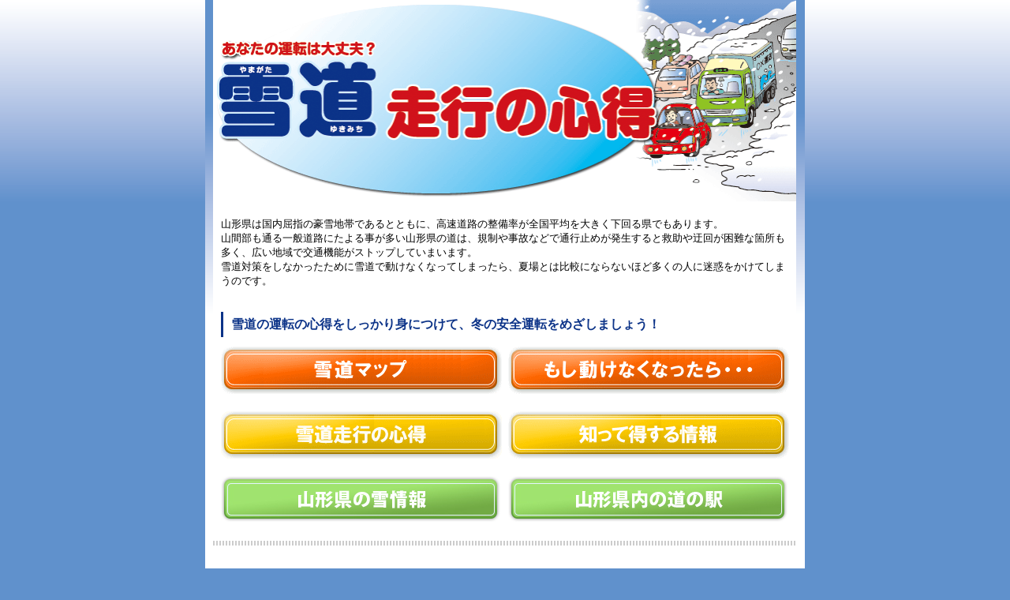

--- FILE ---
content_type: text/html
request_url: https://www.thr.mlit.go.jp/yamagata/road/yukimichikokoroe/
body_size: 2593
content:
<!DOCTYPE HTML PUBLIC "-//W3C//DTD HTML 4.01 Transitional//EN">
<html xml:lang="ja" lang="ja">
<head>
<meta http-equiv="Content-Type" content="text/html; charset=Shift_JIS">
<meta http-equiv="content-script-type" content="text/javascript" />
<meta http-equiv="content-style-type" content="text/css">
<META name="GENERATOR" content="IBM WebSphere Studio Homepage Builder Version 9.0.0.0 for Windows">
<title>あなたの運転は大丈夫？　雪道走行の心得</title>
<link rel="stylesheet" href="css/import.css" type="text/css" media="all" />
<!-- Start GA -->
<script type="text/javascript">
  var _gaq = _gaq || [];
  _gaq.push(['_setAccount', 'UA-16538519-1']);
  _gaq.push(['_trackPageview']);

  (function() {
    var ga = document.createElement('script'); ga.type = 'text/javascript'; ga.async = true;
    ga.src = ('https:' == document.location.protocol ? 'https://ssl' : 'http://www') + '.google-analytics.com/ga.js';
    var s = document.getElementsByTagName('script')[0]; s.parentNode.insertBefore(ga, s);
  })();
</script>
<!-- End GA -->
</head>

<body>
<div id="container" align="center">
  <h1><img src="img/title.gif" alt="あなたの運転は大丈夫？　雪道走行の心得" width="739" height="255" /></h1>
  <p>山形県は国内屈指の豪雪地帯であるとともに、高速道路の整備率が全国平均を大きく下回る県でもあります。<br />
  山間部も通る一般道路にたよる事が多い山形県の道は、規制や事故などで通行止めが発生すると救助や迂回が困難な箇所も多く、広い地域で交通機能がストップしていまいます。<br />
  雪道対策をしなかったために雪道で動けなくなってしまったら、夏場とは比較にならないほど多くの人に迷惑をかけてしまうのです。</p>
  <h2>雪道の運転の心得をしっかり身につけて、冬の安全運転をめざしましょう！</h2>
  <table border="0">
    <tbody>
      <tr>
        <td><a href="pamph05.html"><img src="img/btn01_left.gif" alt="雪道マップ" /></a></td>
        <td>&#160;</td>
        <td><a href="an_move.pdf"><img src="img/btn02_right.gif" alt="もし動けなくなったら・・・" /></a></td>
      </tr>
      <tr>
        <td>&#160;</td>
        <td>&#160;</td>
        <td>&#160;</td>
      </tr>
      <tr>
        <td><a href="pamph01.html"><img src="img/btn01.gif" alt="道路走行の心得" /></a></td>
        <td>&#160;</td>
        <td><a href="pamph02.html"><img src="img/btn02.gif" alt="知って得する情報" /></a></td>
      </tr>
      <tr>
        <td>&#160;</td>
        <td>&#160;</td>
        <td>&#160;</td>
      </tr>
      <tr>
      	<td><a href="pamph08.html"><img src="img/btn05.jpg" alt="道路走行の心得" /></a></td>
      	<td>&#160;</td>
      	<td><a href="pamph09.html"><img src="img/btn06.jpg" alt="道路走行の心得" /></a></td>
      </tr>
    </tbody>
  </table>
  <div class="line">
    <hr />
  </div>
  <h2>雪道における安全な走行や、雪道での注意すべき場所、車に積んでおくと安心・便利なグッズをご紹介します。</h2>
  <table border="0" width="720">
    <tbody>
      <tr>
        <td>&#160;&#160; 　　&#160;<a href="pamph06.html"><img src="img/btn06.gif" alt="安全な走行と冬用タイヤチェーン装着について" width="180" height="70" /></a></td>
        <td><a href="pamph03.html"><img src="img/btn03.gif" alt="道路の注意スポット" width="180" height="70" /></a></td>
        <td><a href="pamph04.html"><img src="img/btn04.gif" alt="雪道お助けグッズ" width="180" height="70" /></a>&#160;&#160;&#160;</td>
      </tr>
    </tbody>
  </table>
  <div class="line">
    <hr />
  </div>
	
	
<h2>大雪時における国道通行止め時の計画的・予防的通行止めのタイムライン</h2>
	<p>山形県内の直轄国道７号、１３号、４７号、４８号、１１２号、１１３号、東北中央自動車道において、大雪時の通行止めを検討・判断するタイミングをまとめたタイムラインを作成しました。<br>通行の際は最新の気象情報・道路情報を確認しましょう。</p>
	
<p class="align-center">

<a href="ooyuki_timeline.pdf" target="_blank">
<img src="img/btn_tl.jpg" alt="大雪時のタイムライン（山形・酒田河川国道事務所）" width="330"></a>

</p>
	
 
	
	
  <div class="line">
    <hr />
  </div>
	
	
	
  <table align="center">
     <tbody>
      <tr>
        <td><a href="flyer2025.pdf" target="_blank" style="font-size : 15px;"><img src="fly1_2025.png" width="230" border="0" /></a></td>
        <td><img src="space.gif" width="30" height="55" border="0" /></td>
        <td><a href="flyer2025.pdf" target="_blank" style="font-size : 15px;"><img src="fly2_2025.png" width="230" border="0" /></a></td>
      </tr>
      <tr>
        <td align="center" style="text-align: center">表</td>
        <td></td>
        <td align="center" style="text-align: center">裏</td>
      </tr>
    </tbody>
  </table>
<p style="text-align: center"><img src="pdf_s.gif" width="16" height="16" border="0" /><b><a href="flyer2025.pdf" target="_blank" style="font-size : 15px;"><font size="-1">「山形の積雪・凍結道路を安全に走行するために！」チラシをPDFファイルでダウンロード（2.8MB）</font></a></b></p>
<p>　</p>
 

  <br />
  <p class="align-center">［<a href="../index.html">道路情報トップ</a>］［<a href="../../index.html">山形河川国道事務所ホーム</a>］ <!--END]container--></p>
</div>
</body>
</html>

--- FILE ---
content_type: text/css
request_url: https://www.thr.mlit.go.jp/yamagata/road/yukimichikokoroe/css/import.css
body_size: 475
content:
@import url("common.css");
@import url("index.css");
@import url("pamph01.css");
@import url("pamph02.css");
@import url("pamph03.css");
@import url("pamph04.css");
@import url("pamph05.css");
@import url("pamph06.css");
@import url("pamph07.css");

/*-------------------------------------------------------------
copyright(C) Magical Remix All rights reserved.
Create : igarashi , MagicalRemix&Co.
-------------------------------------------------------------*/

--- FILE ---
content_type: text/css
request_url: https://www.thr.mlit.go.jp/yamagata/road/yukimichikokoroe/css/common.css
body_size: 1581
content:
@charset "UTF-8";

/*------------------------------------------------
Global
------------------------------------------------*/
html { overflow-y: scroll;}
body,div,dl,dt,dd,ul,ol,li,h1,h2,h3,h4,h5,h6,pre,form,fieldset,input,textarea,p,blockquote,th,td {
	margin: 0;
	padding: 0;
}
body {
	font-weight: normal;
	font-style: normal;
	font-family: verdana,"ヒラギノ角ゴ Pro W3","Hiragino Kaku Gothic Pro",Osaka,"ＭＳ Ｐゴシック","MS PGothic",Sans-Serif;
	font-size: small;
	color: #000000;
	background-color: #FFFFFF;
	text-align: center;
	line-height: 140%;
}
a:link {color: #0000FF; }
a:visited {color: #663399; }
a:hover {text-decoration: underline; color: #FF0000;}
a { overflow : hidden; }

select {padding-right: 0.5em;}

/* IE Opera HACK */
:root body select {padding: 0;}
:root select option {padding-right: 0.5em;}
select option {margin-right: 0.5em;} 

img {vertical-align:bottom; border:none;}
rt,rp {  font-size: 8px; font-style: normal; line-height: normal; font-weight: normal; color: #000000; text-decoration: none;}
sup {  font-size: 9px; font-style: normal; line-height: normal; font-weight: normal; color: #000000; text-decoration: none;}
h1,h2,h3,h4,h5,h6 { font-weight:normal; font-size: 100%;} 
table {margin:0 auto 0 auto;}
th,td { text-align:left;}
ol,ul { list-style: none; } 
p {margin-bottom: 1em;}


/*------------------------------------------------
font
------------------------------------------------*/
.size26 { font-size: 197%;}		/*renders 26px */
.size25 { font-size: 189%;}		/*renders 25px */
.size24 { font-size: 182%;}		/*renders 24px */
.size23 { font-size: 174%;}		/*renders 23px */
.size22 { font-size: 167%;}		/*renders 22px */
.size21 { font-size: 159%;}		/*renders 21px */
.size20 { font-size: 152%;}		/*renders 20px */
.size19 { font-size: 144%;}		/*renders 19px */
.size18 { font-size: 136%;}		/*renders 18px */
.size17 { font-size: 129%;}		/*renders 17px */
.size16 { font-size: 122%;}		/*renders 16px */
.size15 { font-size: 114%;}		/*renders 15px */
.size14 { font-size: 107%;}		/*renders 14px */
.size13 { font-size: 100%;}		/*renders 13px */
.size12 { font-size: 92%;}		/*renders 12px */
.size11 { font-size: 85%;}		/*renders 11px */
.size10 { font-size: 77%;}		/*renders 10px */


/*------------------------------------------------
layoutspace
------------------------------------------------*/
.padding-top03 {padding-top: 3px;}
.padding-top05 {padding-top: 5px;}
.padding-top10 {padding-top: 10px;}
.padding-top15 {padding-top: 15px;}

.padding-bottom03 {padding-bottom: 3px;}
.padding-bottom05 {padding-bottom: 5px;}
.padding-bottom10 {padding-bottom: 10px;}
.padding-bottom15 {padding-bottom: 15px;}

.padding-right03 {padding-right: 3px;}
.padding-right05 {padding-right: 5px;}
.padding-right10 {padding-right: 10px;}
.padding-right15 {padding-right: 15px;}

.padding-left03 {padding-left: 3px;}
.padding-left05 {padding-left: 5px;}
.padding-left10 {padding-left: 10px;}
.padding-left15 {padding-left: 15px;}

.margin-top03 {margin-top: 3px;}
.margin-top05 {margin-top: 5px;}
.margin-top10 {margin-top: 10px;}
.margin-top15 {margin-top: 15px;}

.margin-bottom03 {margin-bottom: 3px;}
.margin-bottom05 {margin-bottom: 5px;}
.margin-bottom10 {margin-bottom: 10px;}
.margin-bottom15 {margin-bottom: 15px;}

.margin-right03 {margin-right: 3px;}
.margin-right05 {margin-right: 5px;}
.margin-right10 {margin-right: 10px;}
.margin-right15 {margin-right: 15px;}

.margin-left03 {margin-left: 3px;}
.margin-left05 {margin-left: 5px;}
.margin-left10 {margin-left: 10px;}
.margin-left15 {margin-left: 15px;}


.align-left {text-align:left;}
.align-center {text-align:center;}
.align-center img {margin:0 auto 0 auto;}
.align-center table {margin:0 auto 0 auto;}
.align-right {text-align:right;}
.float-left {float:left;}
.float-right {float:right;}
.clear-both{clear: both;}
.clear-left{clear: left;}
.clear-right{clear: right;}
.valign-top {vertical-align: top;}
.valign-middle {vertical-align: middle;}
.valign-bottom {vertical-align: bottom;}
.nowrap {white-space: nowrap;}
.none {display: none;}
.hidden {visibility: hidden;}


.bold {font-weight: bold;}


--- FILE ---
content_type: text/css
request_url: https://www.thr.mlit.go.jp/yamagata/road/yukimichikokoroe/css/index.css
body_size: 790
content:
@charset "UTF-8";/*------------------------------------------------Global------------------------------------------------*/body {background: #6091cc url(../img/bg.gif) repeat-x left top;}p { margin-left: 10px; margin-right: 10px;}/*------------------------------------------------layout------------------------------------------------*/#container {	width: 740px;	margin: 0 auto;	padding: 0 10px 10px;	text-align: left;	background: #ffffff url(../img/bg_top.gif) no-repeat center top;}#box {	padding: 10px 10px 5px;	background: #fff7cc;	margin: 10px 5px;}#box img{	float: left;	margin-right: 10px;}/*------------------------------------------------title------------------------------------------------*/h1 {	margin-bottom: 20px;}h2 {	margin: 30px 0 10px 10px;	padding: 7px 0 7px 10px;	font-size: 122%;	font-weight: bold;	color: #0c3388;	border-left: 3px solid #0c3388;}h2 img {	float: right;	margin-left: 10px;}/*------------------------------------------------line------------------------------------------------*/hr {display: none;}.line {	margin: 20px 0;	background: url(../img/line.gif) repeat-x center top;	height: 6px;}.layouttable {	width: 730px;}/*------------------------------------------------table------------------------------------------------*/.wmp {	width: 550px;	margin-top: 0px;	margin-right: auto;	margin-bottom: 20px;	margin-left: auto;}.wmp th {	padding: 5px;	vertical-align: top;	color: #00a4c5;	font-weight: normal;	font-size: 114%;	border-bottom-width: 1px;	border-bottom-style: solid;	border-bottom-color: #000000;}.green {	color: #00a4c5;	font-weight: normal;}.wmp td {	padding: 5px;}.pd05 {	padding: 5px;}.wmp td.select {	vertical-align: middle;	text-align: left;	padding: 5px;	line-height: normal;}.back {	text-align: right;	margin-top: -20px;}

--- FILE ---
content_type: text/css
request_url: https://www.thr.mlit.go.jp/yamagata/road/yukimichikokoroe/css/pamph01.css
body_size: 624
content:
@charset "UTF-8";

#pamph01 {
	margin-bottom: 30px;
}
#pamph01 h2{
	margin: 0;
	padding: 0;
	border-left: none;
}
#pamph01 h2 img {
	float: none;
	margin: 0;
}

#pamph01 h3 {
	font-size: 122%;
	font-weight: bold;
	color: #0c3388;
	margin: 20px 5px 3px 0;
	padding: 5px;
	border-left: 0;
	border-left: 2px solid #0c3388;
	background: #CCE3E2;
}
#pamph01 table {
	width: 710px;
	margin: 0 15px 20px;
}
#pamph01 table td {
	vertical-align: top;
}

#pamph01 td.td01 {
	background: #fedb74;
	padding: 10px 10px 0 0;
}
#pamph01 td.td02 {
	background: #cfa7cc;
	padding: 10px 10px 0 0;
}



--- FILE ---
content_type: text/css
request_url: https://www.thr.mlit.go.jp/yamagata/road/yukimichikokoroe/css/pamph02.css
body_size: 501
content:
@charset "UTF-8";

#pamph02 {
	margin-bottom: 30px;
}
#pamph02 h2{
	margin: 0;
	padding: 0;
	border-left: none;
}
#pamph02 h2 img {
	float: none;
	margin: 0;
}

#pamph02 .box {
	padding: 10px 10px 5px;
	background: #FFF9B1;
	margin: 10px 20px 20px;
	border-top: 1px solid #EEC022;
	border-left: 1px solid #EEC022;
	border-right: 1px solid #F4E080;
	border-bottom: 1px solid #F4E080;
	zoom: 100%;
}
#pamph02 .box:after {
	content: ".";
	height: 0;
	clear: both;
	display: block;
	visibility: hidden;
}


--- FILE ---
content_type: text/css
request_url: https://www.thr.mlit.go.jp/yamagata/road/yukimichikokoroe/css/pamph03.css
body_size: 679
content:
@charset "UTF-8";

#pamph03 {
	margin-bottom: 30px;
}
#pamph03 h2{
	margin: 0;
	padding: 0;
	border-left: none;
}
#pamph03 h2 img {
	float: none;
	margin: 0;
}
#pamph03 h3{
	margin: 0 0 20px;
	padding: 0;
}
#pamph03 h4 {
	margin: 30px 10px 10px;
	padding: 7px 0 7px 10px;
	font-size: 122%;
	font-weight: bold;
	color: #0c3388;
	border-left: 3px solid #0c3388;
	background: #CCE3E2;
}

#pamph03 .box {
	padding: 15px 10px 5px;
	background: #fff7cc;
	margin: 20px 5px 5px;
	zoom: 100%;
}
#pamph03 .box:after {
	content: ".";
	height: 0;
	clear: both;
	display: block;
	visibility: hidden;
}
#pamph03 .box h5 img {
	margin-bottom: 5px;
}


--- FILE ---
content_type: text/css
request_url: https://www.thr.mlit.go.jp/yamagata/road/yukimichikokoroe/css/pamph04.css
body_size: 639
content:
@charset "UTF-8";

#pamph04 {
	margin-bottom: 30px;
}
#pamph04 h2{
	margin: 0;
	padding: 0;
	border-left: none;
}
#pamph04 h2 img {
	float: none;
	margin: 0;
}
#pamph04 h3{
	margin: 0 0 20px;
	padding: 0;
}

#pamph04 .box {
	padding: 10px 10px 5px;
	background: #fff7cc;
	margin: 20px 5px 5px;
	zoom: 100%;
}
#pamph04 .box:after {
	content: ".";
	height: 0;
	clear: both;
	display: block;
	visibility: hidden;
}
#pamph04 .box h4 img {
	margin-bottom: 5px;
}
#pamph04 .box ul {
	list-style-position: inside;
}
#pamph04 .box li {
	margin-left: 1.5em;
	margin-bottom: 5px;
	list-style-type: disc;
}


--- FILE ---
content_type: text/css
request_url: https://www.thr.mlit.go.jp/yamagata/road/yukimichikokoroe/css/pamph05.css
body_size: 528
content:
@charset "UTF-8";

#pamph05 {
	margin-bottom: 30px;
}
#pamph05 h2 {
	margin: 0;
	padding: 0;
	border-left: none;
}
#pamph05 h2 img {
	float: none;
	margin: 0;
}
#pamph05 p {
	margin-left: 15px;
	margin-right: 15px;
}

#pamph05 .box {
	padding: 10px 0 0;
	background: #fff7cc;
	margin: 5px 10px 20px;
	zoom: 100%;
}
#pamph05 .box img {
	float: left;
	margin-right: 10px;
	margin-top: 3px;
}

#pamph05 .pdf a {
	background: url(../img/icon_pdf.gif) no-repeat left center;
	padding-left: 20px;
}


--- FILE ---
content_type: text/css
request_url: https://www.thr.mlit.go.jp/yamagata/road/yukimichikokoroe/css/pamph06.css
body_size: 665
content:
@charset "UTF-8";

#pamph06 {
	margin-bottom: 30px;
}
#pamph06 h2{
	margin: 0;
	padding: 0;
	border-left: none;
}
#pamph06 h2 img {
	float: none;
	margin: 0;
}
#pamph06 h3{
	margin: 0 0 10px;
	padding: 0;
}
#pamph06 h4 {
	margin: 30px 10px 10px;
	padding: 7px 0 7px 10px;
	font-size: 122%;
	font-weight: bold;
	color: #0c3388;
	border-left: 3px solid #0c3388;
	background: #CCE3E2;
}

#pamph06 table {
	width: 710px;
	margin: 0 15px 20px;
}
#pamph06 table td {
	vertical-align: top;
	padding: 5px;
}
td.w380 {
	width: 380px;
}

#pamph06 h5 {
	font-size: 114%;
	font-weight: bold;
	color: #d1121b;
	margin: 5px 0 0;
}



--- FILE ---
content_type: text/css
request_url: https://www.thr.mlit.go.jp/yamagata/road/yukimichikokoroe/css/pamph07.css
body_size: 553
content:
@charset "UTF-8";
#pamph07 {
  margin-bottom: 30px;
}
#pamph07 H2{
  margin: 0;
  padding: 0;
  border-left: none;
}
#pamph07 H2 IMG {
  float: none;
  margin: 0;
  vertical-align : middle;
}
#pamph07 H3{
  margin: 0 0 10px;
  padding: 0;
}
#pamph07 H4 {
  margin: 30px 10px 10px;
  padding: 7px 0 7px 10px;
  font-size: 122%;
  font-weight: bold;
  color: #0c3388;
  border-left: 3px solid #0c3388;
  background: #CCE3E2;
}
#pamph07 H5 {
  font-size: 114%;
  font-weight: bold;
  color: #d1121b;
  margin: 5px 0 0;
}

